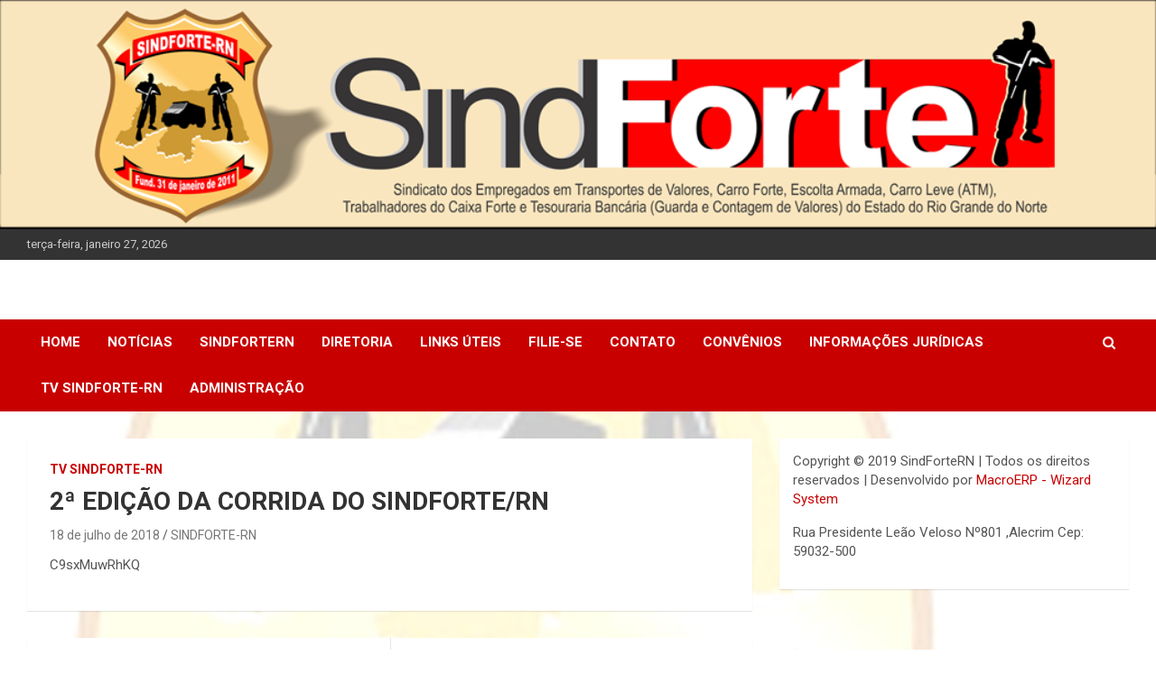

--- FILE ---
content_type: text/html; charset=UTF-8
request_url: http://sindfortern.org.br/2a-edicao-da-corrida-do-sindfortern/
body_size: 35795
content:
<!doctype html>
<html lang="pt-BR">
<head>
	<meta charset="UTF-8">
	<meta name="viewport" content="width=device-width, initial-scale=1, shrink-to-fit=no">
	<link rel="profile" href="https://gmpg.org/xfn/11">

	<title>2ª EDIÇÃO DA CORRIDA DO SINDFORTE/RN</title>
<meta name='robots' content='max-image-preview:large' />
<link rel='dns-prefetch' href='//fonts.googleapis.com' />
<link rel="alternate" type="application/rss+xml" title="Feed para  &raquo;" href="https://sindfortern.org.br/feed/" />
<link rel="alternate" type="application/rss+xml" title="Feed de comentários para  &raquo;" href="https://sindfortern.org.br/comments/feed/" />
<link rel="alternate" type="application/rss+xml" title="Feed de comentários para  &raquo; 2ª EDIÇÃO DA CORRIDA DO SINDFORTE/RN" href="https://sindfortern.org.br/2a-edicao-da-corrida-do-sindfortern/feed/" />
<script type="text/javascript">
window._wpemojiSettings = {"baseUrl":"https:\/\/s.w.org\/images\/core\/emoji\/14.0.0\/72x72\/","ext":".png","svgUrl":"https:\/\/s.w.org\/images\/core\/emoji\/14.0.0\/svg\/","svgExt":".svg","source":{"concatemoji":"http:\/\/sindfortern.org.br\/wp-includes\/js\/wp-emoji-release.min.js?ver=6.3.7"}};
/*! This file is auto-generated */
!function(i,n){var o,s,e;function c(e){try{var t={supportTests:e,timestamp:(new Date).valueOf()};sessionStorage.setItem(o,JSON.stringify(t))}catch(e){}}function p(e,t,n){e.clearRect(0,0,e.canvas.width,e.canvas.height),e.fillText(t,0,0);var t=new Uint32Array(e.getImageData(0,0,e.canvas.width,e.canvas.height).data),r=(e.clearRect(0,0,e.canvas.width,e.canvas.height),e.fillText(n,0,0),new Uint32Array(e.getImageData(0,0,e.canvas.width,e.canvas.height).data));return t.every(function(e,t){return e===r[t]})}function u(e,t,n){switch(t){case"flag":return n(e,"\ud83c\udff3\ufe0f\u200d\u26a7\ufe0f","\ud83c\udff3\ufe0f\u200b\u26a7\ufe0f")?!1:!n(e,"\ud83c\uddfa\ud83c\uddf3","\ud83c\uddfa\u200b\ud83c\uddf3")&&!n(e,"\ud83c\udff4\udb40\udc67\udb40\udc62\udb40\udc65\udb40\udc6e\udb40\udc67\udb40\udc7f","\ud83c\udff4\u200b\udb40\udc67\u200b\udb40\udc62\u200b\udb40\udc65\u200b\udb40\udc6e\u200b\udb40\udc67\u200b\udb40\udc7f");case"emoji":return!n(e,"\ud83e\udef1\ud83c\udffb\u200d\ud83e\udef2\ud83c\udfff","\ud83e\udef1\ud83c\udffb\u200b\ud83e\udef2\ud83c\udfff")}return!1}function f(e,t,n){var r="undefined"!=typeof WorkerGlobalScope&&self instanceof WorkerGlobalScope?new OffscreenCanvas(300,150):i.createElement("canvas"),a=r.getContext("2d",{willReadFrequently:!0}),o=(a.textBaseline="top",a.font="600 32px Arial",{});return e.forEach(function(e){o[e]=t(a,e,n)}),o}function t(e){var t=i.createElement("script");t.src=e,t.defer=!0,i.head.appendChild(t)}"undefined"!=typeof Promise&&(o="wpEmojiSettingsSupports",s=["flag","emoji"],n.supports={everything:!0,everythingExceptFlag:!0},e=new Promise(function(e){i.addEventListener("DOMContentLoaded",e,{once:!0})}),new Promise(function(t){var n=function(){try{var e=JSON.parse(sessionStorage.getItem(o));if("object"==typeof e&&"number"==typeof e.timestamp&&(new Date).valueOf()<e.timestamp+604800&&"object"==typeof e.supportTests)return e.supportTests}catch(e){}return null}();if(!n){if("undefined"!=typeof Worker&&"undefined"!=typeof OffscreenCanvas&&"undefined"!=typeof URL&&URL.createObjectURL&&"undefined"!=typeof Blob)try{var e="postMessage("+f.toString()+"("+[JSON.stringify(s),u.toString(),p.toString()].join(",")+"));",r=new Blob([e],{type:"text/javascript"}),a=new Worker(URL.createObjectURL(r),{name:"wpTestEmojiSupports"});return void(a.onmessage=function(e){c(n=e.data),a.terminate(),t(n)})}catch(e){}c(n=f(s,u,p))}t(n)}).then(function(e){for(var t in e)n.supports[t]=e[t],n.supports.everything=n.supports.everything&&n.supports[t],"flag"!==t&&(n.supports.everythingExceptFlag=n.supports.everythingExceptFlag&&n.supports[t]);n.supports.everythingExceptFlag=n.supports.everythingExceptFlag&&!n.supports.flag,n.DOMReady=!1,n.readyCallback=function(){n.DOMReady=!0}}).then(function(){return e}).then(function(){var e;n.supports.everything||(n.readyCallback(),(e=n.source||{}).concatemoji?t(e.concatemoji):e.wpemoji&&e.twemoji&&(t(e.twemoji),t(e.wpemoji)))}))}((window,document),window._wpemojiSettings);
</script>
<style type="text/css">
img.wp-smiley,
img.emoji {
	display: inline !important;
	border: none !important;
	box-shadow: none !important;
	height: 1em !important;
	width: 1em !important;
	margin: 0 0.07em !important;
	vertical-align: -0.1em !important;
	background: none !important;
	padding: 0 !important;
}
</style>
	<link rel='stylesheet' id='wp-block-library-css' href='http://sindfortern.org.br/wp-includes/css/dist/block-library/style.min.css?ver=6.3.7' type='text/css' media='all' />
<style id='classic-theme-styles-inline-css' type='text/css'>
/*! This file is auto-generated */
.wp-block-button__link{color:#fff;background-color:#32373c;border-radius:9999px;box-shadow:none;text-decoration:none;padding:calc(.667em + 2px) calc(1.333em + 2px);font-size:1.125em}.wp-block-file__button{background:#32373c;color:#fff;text-decoration:none}
</style>
<style id='global-styles-inline-css' type='text/css'>
body{--wp--preset--color--black: #000000;--wp--preset--color--cyan-bluish-gray: #abb8c3;--wp--preset--color--white: #ffffff;--wp--preset--color--pale-pink: #f78da7;--wp--preset--color--vivid-red: #cf2e2e;--wp--preset--color--luminous-vivid-orange: #ff6900;--wp--preset--color--luminous-vivid-amber: #fcb900;--wp--preset--color--light-green-cyan: #7bdcb5;--wp--preset--color--vivid-green-cyan: #00d084;--wp--preset--color--pale-cyan-blue: #8ed1fc;--wp--preset--color--vivid-cyan-blue: #0693e3;--wp--preset--color--vivid-purple: #9b51e0;--wp--preset--gradient--vivid-cyan-blue-to-vivid-purple: linear-gradient(135deg,rgba(6,147,227,1) 0%,rgb(155,81,224) 100%);--wp--preset--gradient--light-green-cyan-to-vivid-green-cyan: linear-gradient(135deg,rgb(122,220,180) 0%,rgb(0,208,130) 100%);--wp--preset--gradient--luminous-vivid-amber-to-luminous-vivid-orange: linear-gradient(135deg,rgba(252,185,0,1) 0%,rgba(255,105,0,1) 100%);--wp--preset--gradient--luminous-vivid-orange-to-vivid-red: linear-gradient(135deg,rgba(255,105,0,1) 0%,rgb(207,46,46) 100%);--wp--preset--gradient--very-light-gray-to-cyan-bluish-gray: linear-gradient(135deg,rgb(238,238,238) 0%,rgb(169,184,195) 100%);--wp--preset--gradient--cool-to-warm-spectrum: linear-gradient(135deg,rgb(74,234,220) 0%,rgb(151,120,209) 20%,rgb(207,42,186) 40%,rgb(238,44,130) 60%,rgb(251,105,98) 80%,rgb(254,248,76) 100%);--wp--preset--gradient--blush-light-purple: linear-gradient(135deg,rgb(255,206,236) 0%,rgb(152,150,240) 100%);--wp--preset--gradient--blush-bordeaux: linear-gradient(135deg,rgb(254,205,165) 0%,rgb(254,45,45) 50%,rgb(107,0,62) 100%);--wp--preset--gradient--luminous-dusk: linear-gradient(135deg,rgb(255,203,112) 0%,rgb(199,81,192) 50%,rgb(65,88,208) 100%);--wp--preset--gradient--pale-ocean: linear-gradient(135deg,rgb(255,245,203) 0%,rgb(182,227,212) 50%,rgb(51,167,181) 100%);--wp--preset--gradient--electric-grass: linear-gradient(135deg,rgb(202,248,128) 0%,rgb(113,206,126) 100%);--wp--preset--gradient--midnight: linear-gradient(135deg,rgb(2,3,129) 0%,rgb(40,116,252) 100%);--wp--preset--font-size--small: 13px;--wp--preset--font-size--medium: 20px;--wp--preset--font-size--large: 36px;--wp--preset--font-size--x-large: 42px;--wp--preset--spacing--20: 0.44rem;--wp--preset--spacing--30: 0.67rem;--wp--preset--spacing--40: 1rem;--wp--preset--spacing--50: 1.5rem;--wp--preset--spacing--60: 2.25rem;--wp--preset--spacing--70: 3.38rem;--wp--preset--spacing--80: 5.06rem;--wp--preset--shadow--natural: 6px 6px 9px rgba(0, 0, 0, 0.2);--wp--preset--shadow--deep: 12px 12px 50px rgba(0, 0, 0, 0.4);--wp--preset--shadow--sharp: 6px 6px 0px rgba(0, 0, 0, 0.2);--wp--preset--shadow--outlined: 6px 6px 0px -3px rgba(255, 255, 255, 1), 6px 6px rgba(0, 0, 0, 1);--wp--preset--shadow--crisp: 6px 6px 0px rgba(0, 0, 0, 1);}:where(.is-layout-flex){gap: 0.5em;}:where(.is-layout-grid){gap: 0.5em;}body .is-layout-flow > .alignleft{float: left;margin-inline-start: 0;margin-inline-end: 2em;}body .is-layout-flow > .alignright{float: right;margin-inline-start: 2em;margin-inline-end: 0;}body .is-layout-flow > .aligncenter{margin-left: auto !important;margin-right: auto !important;}body .is-layout-constrained > .alignleft{float: left;margin-inline-start: 0;margin-inline-end: 2em;}body .is-layout-constrained > .alignright{float: right;margin-inline-start: 2em;margin-inline-end: 0;}body .is-layout-constrained > .aligncenter{margin-left: auto !important;margin-right: auto !important;}body .is-layout-constrained > :where(:not(.alignleft):not(.alignright):not(.alignfull)){max-width: var(--wp--style--global--content-size);margin-left: auto !important;margin-right: auto !important;}body .is-layout-constrained > .alignwide{max-width: var(--wp--style--global--wide-size);}body .is-layout-flex{display: flex;}body .is-layout-flex{flex-wrap: wrap;align-items: center;}body .is-layout-flex > *{margin: 0;}body .is-layout-grid{display: grid;}body .is-layout-grid > *{margin: 0;}:where(.wp-block-columns.is-layout-flex){gap: 2em;}:where(.wp-block-columns.is-layout-grid){gap: 2em;}:where(.wp-block-post-template.is-layout-flex){gap: 1.25em;}:where(.wp-block-post-template.is-layout-grid){gap: 1.25em;}.has-black-color{color: var(--wp--preset--color--black) !important;}.has-cyan-bluish-gray-color{color: var(--wp--preset--color--cyan-bluish-gray) !important;}.has-white-color{color: var(--wp--preset--color--white) !important;}.has-pale-pink-color{color: var(--wp--preset--color--pale-pink) !important;}.has-vivid-red-color{color: var(--wp--preset--color--vivid-red) !important;}.has-luminous-vivid-orange-color{color: var(--wp--preset--color--luminous-vivid-orange) !important;}.has-luminous-vivid-amber-color{color: var(--wp--preset--color--luminous-vivid-amber) !important;}.has-light-green-cyan-color{color: var(--wp--preset--color--light-green-cyan) !important;}.has-vivid-green-cyan-color{color: var(--wp--preset--color--vivid-green-cyan) !important;}.has-pale-cyan-blue-color{color: var(--wp--preset--color--pale-cyan-blue) !important;}.has-vivid-cyan-blue-color{color: var(--wp--preset--color--vivid-cyan-blue) !important;}.has-vivid-purple-color{color: var(--wp--preset--color--vivid-purple) !important;}.has-black-background-color{background-color: var(--wp--preset--color--black) !important;}.has-cyan-bluish-gray-background-color{background-color: var(--wp--preset--color--cyan-bluish-gray) !important;}.has-white-background-color{background-color: var(--wp--preset--color--white) !important;}.has-pale-pink-background-color{background-color: var(--wp--preset--color--pale-pink) !important;}.has-vivid-red-background-color{background-color: var(--wp--preset--color--vivid-red) !important;}.has-luminous-vivid-orange-background-color{background-color: var(--wp--preset--color--luminous-vivid-orange) !important;}.has-luminous-vivid-amber-background-color{background-color: var(--wp--preset--color--luminous-vivid-amber) !important;}.has-light-green-cyan-background-color{background-color: var(--wp--preset--color--light-green-cyan) !important;}.has-vivid-green-cyan-background-color{background-color: var(--wp--preset--color--vivid-green-cyan) !important;}.has-pale-cyan-blue-background-color{background-color: var(--wp--preset--color--pale-cyan-blue) !important;}.has-vivid-cyan-blue-background-color{background-color: var(--wp--preset--color--vivid-cyan-blue) !important;}.has-vivid-purple-background-color{background-color: var(--wp--preset--color--vivid-purple) !important;}.has-black-border-color{border-color: var(--wp--preset--color--black) !important;}.has-cyan-bluish-gray-border-color{border-color: var(--wp--preset--color--cyan-bluish-gray) !important;}.has-white-border-color{border-color: var(--wp--preset--color--white) !important;}.has-pale-pink-border-color{border-color: var(--wp--preset--color--pale-pink) !important;}.has-vivid-red-border-color{border-color: var(--wp--preset--color--vivid-red) !important;}.has-luminous-vivid-orange-border-color{border-color: var(--wp--preset--color--luminous-vivid-orange) !important;}.has-luminous-vivid-amber-border-color{border-color: var(--wp--preset--color--luminous-vivid-amber) !important;}.has-light-green-cyan-border-color{border-color: var(--wp--preset--color--light-green-cyan) !important;}.has-vivid-green-cyan-border-color{border-color: var(--wp--preset--color--vivid-green-cyan) !important;}.has-pale-cyan-blue-border-color{border-color: var(--wp--preset--color--pale-cyan-blue) !important;}.has-vivid-cyan-blue-border-color{border-color: var(--wp--preset--color--vivid-cyan-blue) !important;}.has-vivid-purple-border-color{border-color: var(--wp--preset--color--vivid-purple) !important;}.has-vivid-cyan-blue-to-vivid-purple-gradient-background{background: var(--wp--preset--gradient--vivid-cyan-blue-to-vivid-purple) !important;}.has-light-green-cyan-to-vivid-green-cyan-gradient-background{background: var(--wp--preset--gradient--light-green-cyan-to-vivid-green-cyan) !important;}.has-luminous-vivid-amber-to-luminous-vivid-orange-gradient-background{background: var(--wp--preset--gradient--luminous-vivid-amber-to-luminous-vivid-orange) !important;}.has-luminous-vivid-orange-to-vivid-red-gradient-background{background: var(--wp--preset--gradient--luminous-vivid-orange-to-vivid-red) !important;}.has-very-light-gray-to-cyan-bluish-gray-gradient-background{background: var(--wp--preset--gradient--very-light-gray-to-cyan-bluish-gray) !important;}.has-cool-to-warm-spectrum-gradient-background{background: var(--wp--preset--gradient--cool-to-warm-spectrum) !important;}.has-blush-light-purple-gradient-background{background: var(--wp--preset--gradient--blush-light-purple) !important;}.has-blush-bordeaux-gradient-background{background: var(--wp--preset--gradient--blush-bordeaux) !important;}.has-luminous-dusk-gradient-background{background: var(--wp--preset--gradient--luminous-dusk) !important;}.has-pale-ocean-gradient-background{background: var(--wp--preset--gradient--pale-ocean) !important;}.has-electric-grass-gradient-background{background: var(--wp--preset--gradient--electric-grass) !important;}.has-midnight-gradient-background{background: var(--wp--preset--gradient--midnight) !important;}.has-small-font-size{font-size: var(--wp--preset--font-size--small) !important;}.has-medium-font-size{font-size: var(--wp--preset--font-size--medium) !important;}.has-large-font-size{font-size: var(--wp--preset--font-size--large) !important;}.has-x-large-font-size{font-size: var(--wp--preset--font-size--x-large) !important;}
.wp-block-navigation a:where(:not(.wp-element-button)){color: inherit;}
:where(.wp-block-post-template.is-layout-flex){gap: 1.25em;}:where(.wp-block-post-template.is-layout-grid){gap: 1.25em;}
:where(.wp-block-columns.is-layout-flex){gap: 2em;}:where(.wp-block-columns.is-layout-grid){gap: 2em;}
.wp-block-pullquote{font-size: 1.5em;line-height: 1.6;}
</style>
<link rel='stylesheet' id='bootstrap-style-css' href='http://sindfortern.org.br/wp-content/themes/newscard/assets/library/bootstrap/css/bootstrap.min.css?ver=4.0.0' type='text/css' media='all' />
<link rel='stylesheet' id='font-awesome-style-css' href='http://sindfortern.org.br/wp-content/themes/newscard/assets/library/font-awesome/css/font-awesome.css?ver=6.3.7' type='text/css' media='all' />
<link rel='stylesheet' id='newscard-google-fonts-css' href='//fonts.googleapis.com/css?family=Roboto%3A100%2C300%2C300i%2C400%2C400i%2C500%2C500i%2C700%2C700i&#038;ver=6.3.7' type='text/css' media='all' />
<link rel='stylesheet' id='newscard-style-css' href='http://sindfortern.org.br/wp-content/themes/newscard/style.css?ver=6.3.7' type='text/css' media='all' />
<script type='text/javascript' src='http://sindfortern.org.br/wp-includes/js/jquery/jquery.min.js?ver=3.7.0' id='jquery-core-js'></script>
<script type='text/javascript' src='http://sindfortern.org.br/wp-includes/js/jquery/jquery-migrate.min.js?ver=3.4.1' id='jquery-migrate-js'></script>
<!--[if lt IE 9]>
<script type='text/javascript' src='http://sindfortern.org.br/wp-content/themes/newscard/assets/js/html5.js?ver=3.7.3' id='html5-js'></script>
<![endif]-->
<link rel="https://api.w.org/" href="https://sindfortern.org.br/wp-json/" /><link rel="alternate" type="application/json" href="https://sindfortern.org.br/wp-json/wp/v2/posts/2534" /><link rel="EditURI" type="application/rsd+xml" title="RSD" href="https://sindfortern.org.br/xmlrpc.php?rsd" />
<meta name="generator" content="WordPress 6.3.7" />
<link rel="canonical" href="https://sindfortern.org.br/2a-edicao-da-corrida-do-sindfortern/" />
<link rel='shortlink' href='https://sindfortern.org.br/?p=2534' />
<link rel="alternate" type="application/json+oembed" href="https://sindfortern.org.br/wp-json/oembed/1.0/embed?url=https%3A%2F%2Fsindfortern.org.br%2F2a-edicao-da-corrida-do-sindfortern%2F" />
<link rel="alternate" type="text/xml+oembed" href="https://sindfortern.org.br/wp-json/oembed/1.0/embed?url=https%3A%2F%2Fsindfortern.org.br%2F2a-edicao-da-corrida-do-sindfortern%2F&#038;format=xml" />
<link rel="pingback" href="http://sindfortern.org.br/xmlrpc.php">		<style type="text/css">
					.site-title,
			.site-description {
				position: absolute;
				clip: rect(1px, 1px, 1px, 1px);
			}
				</style>
		<style type="text/css" id="custom-background-css">
body.custom-background { background-color: #ffffff; background-image: url("http://sindfortern.org.br/wp-content/uploads/2019/02/siiiiite.jpg"); background-position: right top; background-size: cover; background-repeat: no-repeat; background-attachment: fixed; }
</style>
	</head>

<body class="post-template-default single single-post postid-2534 single-format-video custom-background theme-body group-blog header-image">

<div id="page" class="site">
	<a class="skip-link screen-reader-text" href="#content">Skip to content</a>
	<div id="wp-custom-header" class="wp-custom-header"><img src="http://sindfortern.org.br/wp-content/uploads/2019/06/cropped-cropped-cropped-cropped-3.png" width="1050" height="208" alt="" decoding="async" srcset="https://sindfortern.org.br/wp-content/uploads/2019/06/cropped-cropped-cropped-cropped-3.png 1050w, https://sindfortern.org.br/wp-content/uploads/2019/06/cropped-cropped-cropped-cropped-3-300x59.png 300w, https://sindfortern.org.br/wp-content/uploads/2019/06/cropped-cropped-cropped-cropped-3-1024x203.png 1024w, https://sindfortern.org.br/wp-content/uploads/2019/06/cropped-cropped-cropped-cropped-3-768x152.png 768w" sizes="(max-width: 1050px) 100vw, 1050px" fetchpriority="high" /></div>
	<header id="masthead" class="site-header">
					<div class="info-bar">
				<div class="container">
					<div class="row gutter-10">
						<div class="col col-sm contact-section">
							<div class="date">
								<ul><li>terça-feira, janeiro 27, 2026</li></ul>
							</div>
						</div><!-- .contact-section -->

											</div><!-- .row -->
          		</div><!-- .container -->
        	</div><!-- .infobar -->
        		<nav class="navbar navbar-expand-lg d-block">
			<div class="navbar-head header-overlay-light" >
				<div class="container">
					<div class="row navbar-head-row align-items-center">
						<div class="col-lg-4">
							<div class="site-branding navbar-brand">
																	<h2 class="site-title"><a href="https://sindfortern.org.br/" rel="home"></a></h2>
															</div><!-- .site-branding .navbar-brand -->
						</div>
											</div><!-- .row -->
				</div><!-- .container -->
			</div><!-- .navbar-head -->
			<div class="navigation-bar">
				<div class="navigation-bar-top">
					<div class="container">
						<button class="navbar-toggler menu-toggle" type="button" data-toggle="collapse" data-target="#navbarCollapse" aria-controls="navbarCollapse" aria-expanded="false" aria-label="Toggle navigation"></button>
						<span class="search-toggle"></span>
					</div><!-- .container -->
					<div class="search-bar">
						<div class="container">
							<div class="search-block off">
								<form action="https://sindfortern.org.br/" method="get" class="search-form">
	<label class="assistive-text"> Search </label>
	<div class="input-group">
		<input type="search" value="" placeholder="Search" class="form-control s" name="s">
		<div class="input-group-prepend">
			<button class="btn btn-theme">Search</button>
		</div>
	</div>
</form><!-- .search-form -->
							</div><!-- .search-box -->
						</div><!-- .container -->
					</div><!-- .search-bar -->
				</div><!-- .navigation-bar-top -->
				<div class="navbar-main">
					<div class="container">
						<div class="collapse navbar-collapse" id="navbarCollapse">
							<div id="site-navigation" class="main-navigation nav-uppercase" role="navigation">
								<ul class="nav-menu navbar-nav d-lg-block"><li id="menu-item-24" class="menu-item menu-item-type-custom menu-item-object-custom menu-item-24"><a href="http://sindfortern.org.br/">Home</a></li>
<li id="menu-item-106" class="menu-item menu-item-type-taxonomy menu-item-object-category menu-item-106"><a href="https://sindfortern.org.br/category/noticias/">Notícias</a></li>
<li id="menu-item-81" class="menu-item menu-item-type-post_type menu-item-object-page menu-item-81"><a href="https://sindfortern.org.br/sindfortern/">SindForteRN</a></li>
<li id="menu-item-86" class="menu-item menu-item-type-post_type menu-item-object-page menu-item-86"><a href="https://sindfortern.org.br/diretoria/">DIRETORIA</a></li>
<li id="menu-item-101" class="menu-item menu-item-type-post_type menu-item-object-page menu-item-101"><a href="https://sindfortern.org.br/links-uteis/">Links Úteis</a></li>
<li id="menu-item-95" class="menu-item menu-item-type-post_type menu-item-object-page menu-item-95"><a href="https://sindfortern.org.br/filie-se/">Filie-se</a></li>
<li id="menu-item-110" class="menu-item menu-item-type-post_type menu-item-object-page menu-item-110"><a href="https://sindfortern.org.br/contato/">Contato</a></li>
<li id="menu-item-442" class="menu-item menu-item-type-post_type menu-item-object-page menu-item-442"><a href="https://sindfortern.org.br/convenios-2/">Convênios</a></li>
<li id="menu-item-3357" class="menu-item menu-item-type-taxonomy menu-item-object-category menu-item-3357"><a href="https://sindfortern.org.br/category/infor/">Informações Jurídicas</a></li>
<li id="menu-item-3375" class="menu-item menu-item-type-taxonomy menu-item-object-category current-post-ancestor current-menu-parent current-post-parent menu-item-3375"><a href="https://sindfortern.org.br/category/tvsindforte/">TV SINDFORTE-RN</a></li>
<li id="menu-item-1539" class="menu-item menu-item-type-custom menu-item-object-custom menu-item-1539"><a href="http://sindfortern.org.br/wp-admin">Administração</a></li>
</ul>							</div><!-- #site-navigation .main-navigation -->
						</div><!-- .navbar-collapse -->
						<div class="nav-search">
							<span class="search-toggle"></span>
						</div><!-- .nav-search -->
					</div><!-- .container -->
				</div><!-- .navbar-main -->
			</div><!-- .navigation-bar -->
		</nav><!-- .navbar -->

		
		
			</header><!-- #masthead -->
	<div id="content" class="site-content ">
		<div class="container">
							<div class="row justify-content-center site-content-row">
			<div id="primary" class="col-lg-8 content-area">		<main id="main" class="site-main">

				<div class="post-2534 post type-post status-publish format-video hentry category-tvsindforte post_format-post-format-video">

		
			<div class="entry-meta category-meta">
				<div class="cat-links"><a href="https://sindfortern.org.br/category/tvsindforte/" rel="category tag">TV SINDFORTE-RN</a></div>
			</div><!-- .entry-meta -->

		
					<header class="entry-header">
				<h1 class="entry-title">2ª EDIÇÃO DA CORRIDA DO SINDFORTE/RN</h1>
									<div class="entry-meta">
						<div class="date"><a href="https://sindfortern.org.br/2a-edicao-da-corrida-do-sindfortern/" title="2ª EDIÇÃO DA CORRIDA DO SINDFORTE/RN">18 de julho de 2018</a> </div> <div class="by-author vcard author"><a href="https://sindfortern.org.br/author/claudio/">SINDFORTE-RN</a> </div>											</div><!-- .entry-meta -->
								</header>
				<div class="entry-content">
			<p>C9sxMuwRhKQ</p>
		</div><!-- entry-content -->

			</div><!-- .post-2534 -->

	<nav class="navigation post-navigation" aria-label="Posts">
		<h2 class="screen-reader-text">Navegação de Post</h2>
		<div class="nav-links"><div class="nav-previous"><a href="https://sindfortern.org.br/fotos-aleatorias-2/" rel="prev">FOTOS ALEATÓRIAS</a></div><div class="nav-next"><a href="https://sindfortern.org.br/trt-lanca-campanha-2018-2020-sobre-violencia-no-trabalho-enfrentamento-e-superacao/" rel="next">TRT,  LANÇA CAMPANHA, 2018-2020 SOBRE, VIOLÊNCIA NO TRABALHO, ENFRENTAMENTO E SUPERAÇÃO</a></div></div>
	</nav>
<div id="comments" class="comments-area">

		<div id="respond" class="comment-respond">
		<h3 id="reply-title" class="comment-reply-title">Deixe um comentário <small><a rel="nofollow" id="cancel-comment-reply-link" href="/2a-edicao-da-corrida-do-sindfortern/#respond" style="display:none;">Cancelar resposta</a></small></h3><form action="http://sindfortern.org.br/wp-comments-post.php" method="post" id="commentform" class="comment-form" novalidate><p class="comment-notes"><span id="email-notes">O seu endereço de e-mail não será publicado.</span> <span class="required-field-message">Campos obrigatórios são marcados com <span class="required">*</span></span></p><p class="comment-form-comment"><label for="comment">Comentário <span class="required">*</span></label> <textarea id="comment" name="comment" cols="45" rows="8" maxlength="65525" required></textarea></p><p class="comment-form-author"><label for="author">Nome <span class="required">*</span></label> <input id="author" name="author" type="text" value="" size="30" maxlength="245" autocomplete="name" required /></p>
<p class="comment-form-email"><label for="email">E-mail <span class="required">*</span></label> <input id="email" name="email" type="email" value="" size="30" maxlength="100" aria-describedby="email-notes" autocomplete="email" required /></p>
<p class="comment-form-url"><label for="url">Site</label> <input id="url" name="url" type="url" value="" size="30" maxlength="200" autocomplete="url" /></p>
<p class="form-submit"><input name="submit" type="submit" id="submit" class="submit" value="Publicar comentário" /> <input type='hidden' name='comment_post_ID' value='2534' id='comment_post_ID' />
<input type='hidden' name='comment_parent' id='comment_parent' value='0' />
</p><p style="display: none !important;" class="akismet-fields-container" data-prefix="ak_"><label>&#916;<textarea name="ak_hp_textarea" cols="45" rows="8" maxlength="100"></textarea></label><input type="hidden" id="ak_js_1" name="ak_js" value="105"/><script>document.getElementById( "ak_js_1" ).setAttribute( "value", ( new Date() ).getTime() );</script></p></form>	</div><!-- #respond -->
	
</div><!-- #comments -->

		</main><!-- #main -->
	</div><!-- #primary -->


<aside id="secondary" class="col-lg-4 widget-area" role="complementary">
	<div class="sticky-sidebar">
		<section id="text-2" class="widget widget_text">			<div class="textwidget"><p>Copyright © 2019 SindForteRN | Todos os direitos reservados | Desenvolvido por <a href='http://www.macroerp.com.br'_blank'>MacroERP - Wizard System</a></p>
<p>Rua Presidente Leão Veloso Nº801 ,Alecrim Cep: 59032-500</p>
</div>
		</section>	</div><!-- .sticky-sidebar -->
</aside><!-- #secondary -->
					</div><!-- row -->
		</div><!-- .container -->
	</div><!-- #content .site-content-->
	<footer id="colophon" class="site-footer" role="contentinfo">
		
			<div class="container">
				<section class="featured-stories">
								<h3 class="stories-title">
									<a href="https://sindfortern.org.br/2a-edicao-da-corrida-do-sindfortern/">IMPORTANTES</a>
							</h3>
							<div class="row gutter-parent-14">
													<div class="col-sm-6 col-lg-3">
								<div class="post-boxed">
																			<div class="post-img-wrap">
											<div class="featured-post-img">
												<a href="https://sindfortern.org.br/valorizar-e-tudo/" class="post-img" style="background-image: url('https://sindfortern.org.br/wp-content/uploads/2026/01/1000806312-661x1024.jpg');"></a>
											</div>
											<div class="entry-meta category-meta">
												<div class="cat-links"><a href="https://sindfortern.org.br/category/noticias/" rel="category tag">Notícias</a></div>
											</div><!-- .entry-meta -->
										</div><!-- .post-img-wrap -->
																		<div class="post-content">
																				<h3 class="entry-title"><a href="https://sindfortern.org.br/valorizar-e-tudo/">Valorizar é Tudo.</a></h3>																					<div class="entry-meta">
												<div class="date"><a href="https://sindfortern.org.br/valorizar-e-tudo/" title="Valorizar é Tudo.">14 de janeiro de 2026</a> </div> <div class="by-author vcard author"><a href="https://sindfortern.org.br/author/aluizio/">IMPRENSA SINDFORTE/RN</a> </div>											</div>
																			</div><!-- .post-content -->
								</div><!-- .post-boxed -->
							</div><!-- .col-sm-6 .col-lg-3 -->
													<div class="col-sm-6 col-lg-3">
								<div class="post-boxed">
																			<div class="post-img-wrap">
											<div class="featured-post-img">
												<a href="https://sindfortern.org.br/4634-2/" class="post-img" style="background-image: url('https://sindfortern.org.br/wp-content/uploads/2025/12/1000761214-728x1024.jpg');"></a>
											</div>
											<div class="entry-meta category-meta">
												<div class="cat-links"><a href="https://sindfortern.org.br/category/noticias/" rel="category tag">Notícias</a></div>
											</div><!-- .entry-meta -->
										</div><!-- .post-img-wrap -->
																		<div class="post-content">
																																									<div class="entry-meta">
												<div class="date"><a href="https://sindfortern.org.br/4634-2/" title="">16 de dezembro de 2025</a> </div> <div class="by-author vcard author"><a href="https://sindfortern.org.br/author/aluizio/">IMPRENSA SINDFORTE/RN</a> </div>											</div>
																			</div><!-- .post-content -->
								</div><!-- .post-boxed -->
							</div><!-- .col-sm-6 .col-lg-3 -->
													<div class="col-sm-6 col-lg-3">
								<div class="post-boxed">
																			<div class="post-img-wrap">
											<div class="featured-post-img">
												<a href="https://sindfortern.org.br/vamos-todos-juntar-forcas/" class="post-img" style="background-image: url('https://sindfortern.org.br/wp-content/uploads/2025/10/1000711821-729x1024.jpg');"></a>
											</div>
											<div class="entry-meta category-meta">
												<div class="cat-links"><a href="https://sindfortern.org.br/category/noticias/" rel="category tag">Notícias</a></div>
											</div><!-- .entry-meta -->
										</div><!-- .post-img-wrap -->
																		<div class="post-content">
																				<h3 class="entry-title"><a href="https://sindfortern.org.br/vamos-todos-juntar-forcas/">Vamos Todos Juntar Forças !!!!!</a></h3>																					<div class="entry-meta">
												<div class="date"><a href="https://sindfortern.org.br/vamos-todos-juntar-forcas/" title="Vamos Todos Juntar Forças !!!!!">15 de outubro de 2025</a> </div> <div class="by-author vcard author"><a href="https://sindfortern.org.br/author/aluizio/">IMPRENSA SINDFORTE/RN</a> </div>											</div>
																			</div><!-- .post-content -->
								</div><!-- .post-boxed -->
							</div><!-- .col-sm-6 .col-lg-3 -->
													<div class="col-sm-6 col-lg-3">
								<div class="post-boxed">
																			<div class="post-img-wrap">
											<div class="featured-post-img">
												<a href="https://sindfortern.org.br/resumo-para-quem-nao-tem-acompanhado-todas-informacoes-sobre-a-aposentadoria-especial/" class="post-img" style="background-image: url('https://sindfortern.org.br/wp-content/uploads/2025/10/1000703437-728x1024.jpg');"></a>
											</div>
											<div class="entry-meta category-meta">
												<div class="cat-links"><a href="https://sindfortern.org.br/category/noticias/" rel="category tag">Notícias</a></div>
											</div><!-- .entry-meta -->
										</div><!-- .post-img-wrap -->
																		<div class="post-content">
																				<h3 class="entry-title"><a href="https://sindfortern.org.br/resumo-para-quem-nao-tem-acompanhado-todas-informacoes-sobre-a-aposentadoria-especial/">Resumo para quem não tem acompanhado todas informações sobre a Aposentadoria Especial.</a></h3>																					<div class="entry-meta">
												<div class="date"><a href="https://sindfortern.org.br/resumo-para-quem-nao-tem-acompanhado-todas-informacoes-sobre-a-aposentadoria-especial/" title="Resumo para quem não tem acompanhado todas informações sobre a Aposentadoria Especial.">8 de outubro de 2025</a> </div> <div class="by-author vcard author"><a href="https://sindfortern.org.br/author/aluizio/">IMPRENSA SINDFORTE/RN</a> </div>											</div>
																			</div><!-- .post-content -->
								</div><!-- .post-boxed -->
							</div><!-- .col-sm-6 .col-lg-3 -->
											</div><!-- .row -->
				</section><!-- .featured-stories -->
			</div><!-- .container -->
		
				<div class="site-info">
			<div class="container">
				<div class="row">
										<div class="copyright col-lg order-lg-1 text-lg-left">
						<div class="theme-link">
							Copyright &copy; 2026 <a href="https://sindfortern.org.br/" title="" ></a></div><div class="author-link">Theme by: <a href="https://www.themehorse.com" target="_blank" rel="noopener noreferrer" title="Theme Horse" >Theme Horse</a></div><div class="wp-link">Proudly Powered by: <a href="http://wordpress.org/" target="_blank" rel="noopener noreferrer" title="WordPress">WordPress</a></div>					</div><!-- .copyright -->
				</div><!-- .row -->
			</div><!-- .container -->
		</div><!-- .site-info -->
	</footer><!-- #colophon -->
	<div class="back-to-top"><a title="Go to Top" href="#masthead"></a></div>
</div><!-- #page -->

<script type='text/javascript' src='http://sindfortern.org.br/wp-content/themes/newscard/assets/library/bootstrap/js/popper.min.js?ver=1.12.9' id='popper-script-js'></script>
<script type='text/javascript' src='http://sindfortern.org.br/wp-content/themes/newscard/assets/library/bootstrap/js/bootstrap.min.js?ver=4.0.0' id='bootstrap-script-js'></script>
<script type='text/javascript' src='http://sindfortern.org.br/wp-content/themes/newscard/assets/library/match-height/jquery.matchHeight-min.js?ver=0.7.2' id='jquery-match-height-js'></script>
<script type='text/javascript' src='http://sindfortern.org.br/wp-content/themes/newscard/assets/library/match-height/jquery.matchHeight-settings.js?ver=6.3.7' id='newscard-match-height-js'></script>
<script type='text/javascript' src='http://sindfortern.org.br/wp-content/themes/newscard/assets/js/skip-link-focus-fix.js?ver=20151215' id='newscard-skip-link-focus-fix-js'></script>
<script type='text/javascript' src='http://sindfortern.org.br/wp-includes/js/comment-reply.min.js?ver=6.3.7' id='comment-reply-js'></script>
<script type='text/javascript' src='http://sindfortern.org.br/wp-content/themes/newscard/assets/library/sticky/jquery.sticky.js?ver=1.0.4' id='jquery-sticky-js'></script>
<script type='text/javascript' src='http://sindfortern.org.br/wp-content/themes/newscard/assets/library/sticky/jquery.sticky-settings.js?ver=6.3.7' id='newscard-jquery-sticky-js'></script>
<script type='text/javascript' src='http://sindfortern.org.br/wp-content/themes/newscard/assets/js/scripts.js?ver=6.3.7' id='newscard-scripts-js'></script>

</body>
</html>
